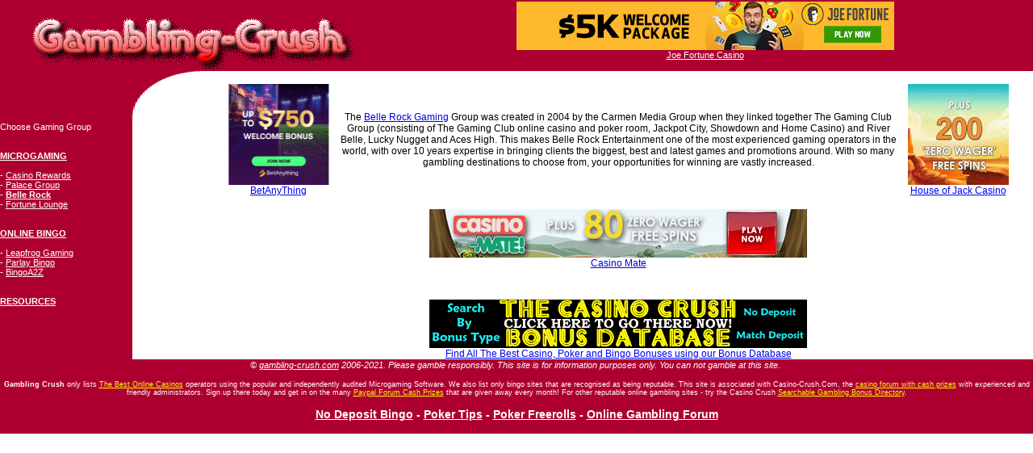

--- FILE ---
content_type: text/html; charset=UTF-8
request_url: https://www.gambling-crush.com/microgaming/belle_rock_casinos/
body_size: 3053
content:
<html><!-- InstanceBegin template="/Templates/index.dwt" codeOutsideHTMLIsLocked="true" -->
<head>
<meta http-equiv="Content-Type" content="text/html; charset=iso-8859-1">
<meta name="description" content="Belle Rock Gaming Online Casino Group - Gambling Information">
<meta name="keywords" content="crush,microgaming,bingo,gambling,information,no deposit,bonuses,free,belle,rock,gaming,group">
<title>Belle Rock Gaming Online Casino Group - Gambling Information</title>
<link href="/Templates/gamblingcrush.css" rel="stylesheet" type="text/css">
<style type="text/css">
<!--
body,td,th {
	font-family: Verdana, Arial, Helvetica, sans-serif;
	font-size: 12px;
	font-weight: normal;
}
.style1 {
	font-size: 9px;
	color: #FFFFFF;
}
.style1 a{
	font-size: 9px;
	color: #FFFF00;
}

-->
</style></head>

<body topmargin="0" leftmargin="0" rightmargin="0" bottommargin="0" marginheight="0" marginwidth="0" bgcolor="#FFFFFF">
<table border="0" width="100%" cellspacing="0" cellpadding="0">
  <tr bgcolor="#AD0031">
    <td width="319" class="topid"><div align="center"><a href="https://www.gambling-crush.com"><img src="/images/logo.gif" width="408" height="88" border="0"></a></div></td>
    <td width="709" class="menuitems">
      <div align="center">
        <a rel='nofollow' href='https://www.gambling-crush.com/phpAds/adclick.php?bannerid=7495&amp;zoneid=0&amp;source=mbtop&amp;dest=https%3A%2F%2Frecord.revenuenetwork.com%2F_qxy_I4xKUTv1TvIoTbqX8VTU88s05Bif%2F1%2F' target='_blank' onMouseOver="self.status='Joe Fortune Casino'; return true;" onMouseOut="self.status='';return true;"><img src='https://media.revenuenetwork.com/GIF/JoeFortune/WelcomeBonus/468x60.gif' width='468' height='60' alt='Joe Fortune Casino' title='Joe Fortune Casino' border='0'></a><br><a rel='nofollow' href='https://www.gambling-crush.com/phpAds/adclick.php?bannerid=7495&amp;zoneid=0&amp;source=mbtop&amp;dest=https%3A%2F%2Frecord.revenuenetwork.com%2F_qxy_I4xKUTv1TvIoTbqX8VTU88s05Bif%2F1%2F' target='_blank' onMouseOver="self.status='Joe Fortune Casino'; return true;" onMouseOut="self.status='';return true;">Joe Fortune Casino</a><div id="beacon_7495" style="position: absolute; left: 0px; top: 0px; visibility: hidden;"><img src='https://www.gambling-crush.com/phpAds/adlog.php?bannerid=7495&amp;clientid=1890&amp;zoneid=0&amp;source=mbtop&amp;block=0&amp;capping=0&amp;cb=ed76f025f68edca2edcc917115afa997' width='0' height='0' alt='' style='width: 0px; height: 0px;'></div>        <br>
        <br>
      </div></td>
  </tr>
</table>
<table border="0" width="100%" cellspacing="0" cellpadding="0">
  <tr>
    <td width="1%" valign="top" background="/images/sidebkg.gif"><p><img border="0" src="/images/topbut.gif" width="252" height="63"><br>            
        <span class='menuitems'>Choose Gaming Group</br><br><br><b><a href='/microgaming/'>MICROGAMING</a></b><br><br>-&nbsp;<a href='/microgaming/casino_rewards/'>Casino Rewards</a><br>-&nbsp;<a href='/microgaming/palace_group/'>Palace Group</a><br>-&nbsp;<a href='/microgaming/belle_rock_casinos/'><b>Belle Rock</b></a><br>-&nbsp;<a href='/microgaming/fortune_lounge_casinos/'>Fortune Lounge</a><br><br><br><b><a href=''>ONLINE BINGO</a></b><br><br>-&nbsp;<a href='/bingo/leapfrog_gaming/'>Leapfrog Gaming</a><br>-&nbsp;<a href='/bingo/parlay_entertainment/'>Parlay Bingo</a><br>-&nbsp;<a href='/bingo/bingo_a2z/'>BingoA2Z</a><br><br><br><b><a href='/resources/'>RESOURCES</a></b><br><br></span><br>
    </p>
</td>
    <td width="99%" valign="top"><div align="center">
<BR>
      <table width="95%"  border="0" cellspacing="1" cellpadding="1">
        <tr valign="top">
          <th width="130" scope="col"><a rel='nofollow' href='https://www.gambling-crush.com/phpAds/adclick.php?bannerid=9258&amp;zoneid=0&amp;source=mb&amp;dest=https%3A%2F%2Frecord.masteraffiliates.eu%2F_Ezt2ovUqf65N7FyMc420fWNd7ZgqdRLk%2F1%2F' target='_blank' onMouseOver="self.status='BetAnyThing'; return true;" onMouseOut="self.status='';return true;"><img src='https://media.masteraffiliates.eu/uploads/Banners_125x125px_2_fe9e41b7-78d2-434b-9336-42c3af93b3b0.png' width='125' height='125' alt='BetAnyThing' title='BetAnyThing' border='0'></a><br><a rel='nofollow' href='https://www.gambling-crush.com/phpAds/adclick.php?bannerid=9258&amp;zoneid=0&amp;source=mb&amp;dest=https%3A%2F%2Frecord.masteraffiliates.eu%2F_Ezt2ovUqf65N7FyMc420fWNd7ZgqdRLk%2F1%2F' target='_blank' onMouseOver="self.status='BetAnyThing'; return true;" onMouseOut="self.status='';return true;">BetAnyThing</a><div id="beacon_9258" style="position: absolute; left: 0px; top: 0px; visibility: hidden;"><img src='https://www.gambling-crush.com/phpAds/adlog.php?bannerid=9258&amp;clientid=2379&amp;zoneid=0&amp;source=mb&amp;block=0&amp;capping=0&amp;cb=dbefc65a8179ee9e20ba9f5242416278' width='0' height='0' alt='' style='width: 0px; height: 0px;'></div></th>
          <th valign="middle" scope="col">The <a href="http://www.bellerockvipercasinos.com">Belle Rock Gaming</a> Group was created in 2004 by the Carmen Media Group when they linked together The Gaming Club Group (consisting of The Gaming Club online casino and poker room, Jackpot City, Showdown and Home Casino) and River Belle, Lucky Nugget and Aces High.
This makes Belle Rock Entertainment one of the most experienced gaming operators in the world, with over 10 years expertise in bringing clients the biggest, best and latest games and promotions around. With so many gambling destinations to choose from, your opportunities for winning are vastly increased.</th>
          <th width="130" scope="col"><a rel='nofollow' href='https://www.gambling-crush.com/phpAds/adclick.php?bannerid=8315&amp;zoneid=0&amp;source=mb&amp;dest=https%3A%2F%2Frecord.jackedaffiliates.com%2F_u56MHElg_F1hg6WO2I1rgWNd7ZgqdRLk%2F1%2F' target='_blank' onMouseOver="self.status='House of Jack Casino'; return true;" onMouseOut="self.status='';return true;"><img src='https://www.casino-crush.com/images/houseofjack/125x125.gif' width='125' height='125' alt='House of Jack Casino' title='House of Jack Casino' border='0'></a><br><a rel='nofollow' href='https://www.gambling-crush.com/phpAds/adclick.php?bannerid=8315&amp;zoneid=0&amp;source=mb&amp;dest=https%3A%2F%2Frecord.jackedaffiliates.com%2F_u56MHElg_F1hg6WO2I1rgWNd7ZgqdRLk%2F1%2F' target='_blank' onMouseOver="self.status='House of Jack Casino'; return true;" onMouseOut="self.status='';return true;">House of Jack Casino</a><div id="beacon_8315" style="position: absolute; left: 0px; top: 0px; visibility: hidden;"><img src='https://www.gambling-crush.com/phpAds/adlog.php?bannerid=8315&amp;clientid=2116&amp;zoneid=0&amp;source=mb&amp;block=0&amp;capping=0&amp;cb=f19e9f7f95be8ff7340ac3f4da72dc54' width='0' height='0' alt='' style='width: 0px; height: 0px;'></div></th>
        </tr>
      </table>
      <!-- InstanceBeginEditable name="SpecialBody" --><img src="http://www.blogaming.com/pad/misc/fakecron/fakecron.php" width="2" height="2"><img src="/phpAds/misc/fakecron/fakecron.php" width="2" height="2"><!-- InstanceEndEditable --><br>
        </div>
    <p align="center">
      <a rel='nofollow' href='https://www.gambling-crush.com/phpAds/adclick.php?bannerid=6893&amp;zoneid=0&amp;source=mb&amp;dest=https%3A%2F%2Frecord.jackedaffiliates.com%2F_u56MHElg_F3RdV7JGQGAr2Nd7ZgqdRLk%2F1%2F' target='_blank' onMouseOver="self.status='Casino Mate'; return true;" onMouseOut="self.status='';return true;"><img src='https://www.casino-crush.com/images/casinomate/468x60.gif' width='468' height='60' alt='Casino Mate' title='Casino Mate' border='0'></a><br><a rel='nofollow' href='https://www.gambling-crush.com/phpAds/adclick.php?bannerid=6893&amp;zoneid=0&amp;source=mb&amp;dest=https%3A%2F%2Frecord.jackedaffiliates.com%2F_u56MHElg_F3RdV7JGQGAr2Nd7ZgqdRLk%2F1%2F' target='_blank' onMouseOver="self.status='Casino Mate'; return true;" onMouseOut="self.status='';return true;">Casino Mate</a><div id="beacon_6893" style="position: absolute; left: 0px; top: 0px; visibility: hidden;"><img src='https://www.gambling-crush.com/phpAds/adlog.php?bannerid=6893&amp;clientid=1534&amp;zoneid=0&amp;source=mb&amp;block=0&amp;capping=0&amp;cb=08c76c1fcb90a1a637c25e087d3de00e' width='0' height='0' alt='' style='width: 0px; height: 0px;'></div></p>
      <p align="center">&nbsp;</p>
      <p align="center">
        <a rel='nofollow' href='https://www.gambling-crush.com/phpAds/adclick.php?bannerid=91&amp;zoneid=0&amp;source=mb&amp;dest=https%3A%2F%2Fwww.casino-crush.com%2Fcasinodb%2F' target='_blank' onMouseOver="self.status='Search the Casino Crush Bonus Database'; return true;" onMouseOut="self.status='';return true;"><img src='https://cds.casino-crush.com/images/ccdb/ccdbpromo02.gif' width='468' height='60' alt='Search the Casino Crush Bonus Database' title='Search the Casino Crush Bonus Database' border='0'></a><br><a rel='nofollow' href='https://www.gambling-crush.com/phpAds/adclick.php?bannerid=91&amp;zoneid=0&amp;source=mb&amp;dest=https%3A%2F%2Fwww.casino-crush.com%2Fcasinodb%2F' target='_blank' onMouseOver="self.status='Search the Casino Crush Bonus Database'; return true;" onMouseOut="self.status='';return true;">Find All The Best Casino, Poker and Bingo Bonuses using our Bonus Database</a><div id="beacon_91" style="position: absolute; left: 0px; top: 0px; visibility: hidden;"><img src='https://www.gambling-crush.com/phpAds/adlog.php?bannerid=91&amp;clientid=219&amp;zoneid=0&amp;source=mb&amp;block=60&amp;capping=0&amp;cb=37d5256c7f9545f8445fe9b9e9f2c2a1' width='0' height='0' alt='' style='width: 0px; height: 0px;'></div></p></td>
  </tr>
</table>
<table width="100%" height="20" border="0" cellpadding="0" cellspacing="0" bgcolor="#AD0031">
  <tr>
    <td width="100%"><div align="center">
      <p><i class="menuitems">&copy; <a href="/">gambling-crush.com</a> 2006-2021. Please gamble responsibly. This site is for information purposes only. You can not gamble at this site.</i> <img src="/phpAds/misc/fakecron/fakecron.php" width="1" height="1"><img src="/phpAds/misc/fakecron/fakecron.php" width=0 height=0></p>
      <p><span class="style1"><strong>Gambling Crush</strong> only lists <a href="https://www.casino-crush.com/casinodb/">The Best  Online Casinos</a> operators using the popular and independently audited Microgaming Software. We also list only bingo sites that are recognised as being reputable. This site is associated with Casino-Crush.Com, the <a href="https://www.casino-crush.com/bb2/">casino forum with cash prizes</a> with experienced and friendly administrators. Sign up there today and get in on the many <a href="https://www.casino-crush.com/bb2/">Paypal Forum Cash Prizes</a> that are given away every month! For other reputable online gambling sites - try the Casino Crush <a href="https://www.casino-crush.com/casinodb/">Searchable Gambling Bonus Directory</a>.</span></p>
      <p class="topid"><strong><a href="https://www.casino-crush.com/">No Deposit Bingo</a> - <a href="https://www.poker-crush.com/">Poker Tips</a> - <a href="https://www.poker-crush.com/forum/">Poker Freerolls</a> - <a href="https://www.casino-crush.com/bb2/">Online Gambling Forum<br>
        <br>
      </a></strong></p>
      </div></td>
  </tr>
</table>
</body>
<!-- InstanceEnd --></html>

--- FILE ---
content_type: text/css
request_url: https://www.gambling-crush.com/Templates/gamblingcrush.css
body_size: 146
content:
menu {
	color: #FFFFFF;
}
.menuitems {
	color: #FFFFFF;
	font-size: 11px;
	font-family: Verdana, Arial, Helvetica, sans-serif;
}

.menuitems a {
	color: #FFFFFF;
}
.topid {
	font-family: Verdana, Arial, Helvetica, sans-serif;
	font-size: 14px;
	color: #FFFFFF;
}
.topid a {
	color:#FFFFFF
}
